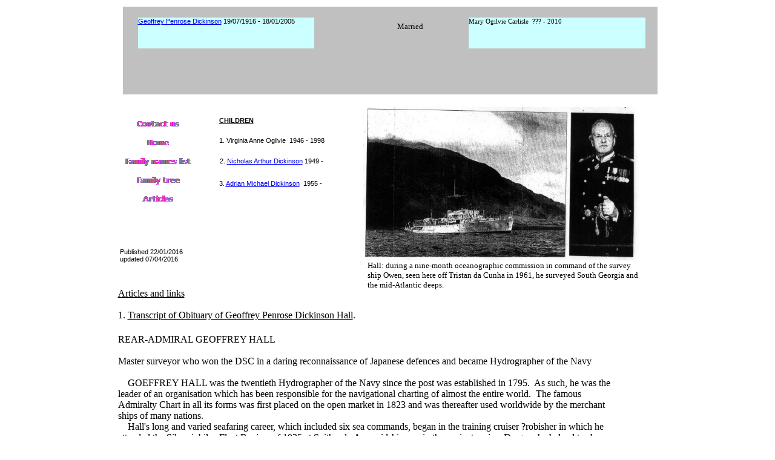

--- FILE ---
content_type: text/html
request_url: http://hallfamilywhatton.co.za/tree035.html
body_size: 20598
content:
<!DOCTYPE HTML PUBLIC "-//W3C//DTD HTML 4.01 Transitional//EN">
<html>
<head>
<title>Untitled</title>
<meta name="keywords" content="Peter, Whatton, hall family tree ">
<meta http-equiv="content-type" content="text/html; charset=ISO-8859-1">
<meta name="generator" content="Web Page Maker">
<style type="text/css">
/*----------Text Styles----------*/
.ws6 {font-size: 8px;}
.ws7 {font-size: 9.3px;}
.ws8 {font-size: 11px;}
.ws9 {font-size: 12px;}
.ws10 {font-size: 13px;}
.ws11 {font-size: 15px;}
.ws12 {font-size: 16px;}
.ws14 {font-size: 19px;}
.ws16 {font-size: 21px;}
.ws18 {font-size: 24px;}
.ws20 {font-size: 27px;}
.ws22 {font-size: 29px;}
.ws24 {font-size: 32px;}
.ws26 {font-size: 35px;}
.ws28 {font-size: 37px;}
.ws36 {font-size: 48px;}
.ws48 {font-size: 64px;}
.ws72 {font-size: 96px;}
.wpmd {font-size: 13px;font-family: Arial,Helvetica,Sans-Serif;font-style: normal;font-weight: normal;}
/*----------Para Styles----------*/
DIV,UL,OL /* Left */
{
 margin-top: 0px;
 margin-bottom: 0px;
}
</style>

<script language="JavaScript1.4" type="text/javascript">
<!--
function jsPlay(soundobj) {
 var thissound= eval("document."+soundobj);
 try {
     thissound.Play();
 }
 catch (e) {
     thissound.DoPlay();
 }
}
//-->
</script>

<script language="javascript" type="text/javascript">
<!--
function MM_swapImgRestore() {
  var i,x,a=document.MM_sr; for(i=0;a&&i<a.length&&(x=a[i])&&x.oSrc;i++) x.src=x.oSrc;
}

function MM_preloadImages() {
  var d=document; if(d.images){ if(!d.MM_p) d.MM_p=new Array();
    var i,j=d.MM_p.length,a=MM_preloadImages.arguments; for(i=0; i<a.length; i++)
    if (a[i].indexOf("#")!=0){ d.MM_p[j]=new Image; d.MM_p[j++].src=a[i];}}
}

function MM_findObj(n, d) {
  var p,i,x;  if(!d) d=document; if((p=n.indexOf("?"))>0&&parent.frames.length) {
    d=parent.frames[n.substring(p+1)].document; n=n.substring(0,p);}
  if(!(x=d[n])&&d.all) x=d.all[n]; for (i=0;!x&&i<d.forms.length;i++) x=d.forms[i][n];
  for(i=0;!x&&d.layers&&i<d.layers.length;i++) x=MM_findObj(n,d.layers[i].document);
  if(!x && d.getElementById) x=d.getElementById(n); return x;
}

function MM_swapImage() {
  var i,j=0,x,a=MM_swapImage.arguments; document.MM_sr=new Array; for(i=0;i<(a.length-2);i+=3)
   if ((x=MM_findObj(a[i]))!=null){document.MM_sr[j++]=x; if(!x.oSrc) x.oSrc=x.src; x.src=a[i+2];}
}

//-->
</script>

<style type="text/css">
div#container
{
	position:relative;
	width: 1005px;
	margin-top: 0px;
	margin-left: auto;
	margin-right: auto;
	text-align:left; 
}
body {text-align:center;margin:0}
</style>

</head>
<body>
<div id="container">
<div id="g_shape1" style="position:absolute; overflow:hidden; left:65px; top:11px; width:883px; height:145px; z-index:0"><img border=0 width="100%" height="100%" alt="" src="images/shape34072927.gif"></div>

<div id="text1" style="position:absolute; overflow:hidden; left:90px; top:29px; width:291px; height:51px; z-index:1; background-color:#CCFFFF">
<div class="wpmd">
<div><font class="ws8"><a href="tree034.html" title="">Geoffrey Penrose Dickinson</a></font><font class="ws8"> 19/07/1916 - 18/01/2005</font></div>
</div></div>

<div id="text3" style="position:absolute; overflow:hidden; left:636px; top:29px; width:292px; height:51px; z-index:2; background-color:#CCFFFF">
<div class="wpmd">
<div><font face="Book Antiqua" class="ws8">Mary Ogilvie Carlisle&nbsp; ??? - 2010</font></div>
</div></div>

<div id="text2" style="position:absolute; overflow:hidden; left:518px; top:36px; width:52px; height:36px; z-index:3">
<div class="wpmd">
<div><font face="Book Antiqua">Married</font></div>
<div><font face="Book Antiqua"><BR></font></div>
</div></div>

<div id="text8" style="position:absolute; overflow:hidden; left:60px; top:410px; width:150px; height:33px; z-index:4">
<div class="wpmd">
<div><font class="ws8">Published 22/01/2016</font></div>
<div><font class="ws8">updated 07/04/2016</font></div>
</div></div>

<div id="text4" style="position:absolute; overflow:hidden; left:224px; top:193px; width:150px; height:18px; z-index:5">
<div class="wpmd">
<div><font class="ws8"><B><U>CHILDREN</U></B></font></div>
</div></div>

<div id="text5" style="position:absolute; overflow:hidden; left:224px; top:226px; width:274px; height:21px; z-index:6">
<div class="wpmd">
<div><font class="ws8">1. Virginia Anne Ogilvie&nbsp; 1946 - 1998</font></div>
</div></div>

<div id="text6" style="position:absolute; overflow:hidden; left:225px; top:260px; width:273px; height:24px; z-index:7">
<div class="wpmd">
<div><font class="ws8">2. </font><font class="ws8"><a href="tree037.html" title="">Nicholas Arthur Dickinson</a></font><font class="ws8"> 1949 - </font></div>
</div></div>

<div id="text11" style="position:absolute; overflow:hidden; left:57px; top:476px; width:474px; height:66px; z-index:8">
<div class="wpmd">
<div><font face="Book Antiqua" class="ws12"><U>Articles and links</U></font></div>
<div><font face="Book Antiqua" class="ws12"><U><BR></U></font></div>
<div><font face="Book Antiqua" class="ws12">1. </font><font face="Book Antiqua" class="ws12"><U>Transcript of Obituary of Geoffrey Penrose Dickinson Hall</U></font><font face="Book Antiqua" class="ws12">.</font></div>
</div></div>

<div id="g_nav10d" style="position:absolute; left:61px; top:191px; z-index:9"><a onMouseOut="MM_swapImgRestore()" onMouseOver="MM_swapImage('g_nav10','','images/nav329263510a.gif',1)" href="Contact.html"><img name="g_nav10" onLoad="MM_preloadImages('images/nav329263510a.gif')" alt="" border=0 src="images/nav329263510i.gif"></a></div>
<div id="g_nav11d" style="position:absolute; left:61px; top:222px; z-index:9"><a onMouseOut="MM_swapImgRestore()" onMouseOver="MM_swapImage('g_nav11','','images/nav329263511a.gif',1)" href="index.html"><img name="g_nav11" onLoad="MM_preloadImages('images/nav329263511a.gif')" alt="" border=0 src="images/nav329263511i.gif"></a></div>
<div id="g_nav12d" style="position:absolute; left:61px; top:253px; z-index:9"><a onMouseOut="MM_swapImgRestore()" onMouseOver="MM_swapImage('g_nav12','','images/nav329263512a.gif',1)" href="names list.html"><img name="g_nav12" onLoad="MM_preloadImages('images/nav329263512a.gif')" alt="" border=0 src="images/nav329263512i.gif"></a></div>
<div id="g_nav13d" style="position:absolute; left:61px; top:284px; z-index:9"><a onMouseOut="MM_swapImgRestore()" onMouseOver="MM_swapImage('g_nav13','','images/nav329263513a.gif',1)" href="tree029.html"><img name="g_nav13" onLoad="MM_preloadImages('images/nav329263513a.gif')" alt="" border=0 src="images/nav329263513i.gif"></a></div>
<div id="g_nav14d" style="position:absolute; left:61px; top:315px; z-index:9"><a onMouseOut="MM_swapImgRestore()" onMouseOver="MM_swapImage('g_nav14','','images/nav329263514a.gif',1)" href="#"><img name="g_nav14" onLoad="MM_preloadImages('images/nav329263514a.gif')" alt="" border=0 src="images/nav329263514i.gif"></a></div>
<div id="g_nav15d" style="position:absolute; left:61px; top:346px; z-index:9"><a onMouseOut="MM_swapImgRestore()" onMouseOver="MM_swapImage('g_nav15','','images/nav329263515a.gif',1)" href="tree021.html"><img name="g_nav15" onLoad="MM_preloadImages('images/nav329263515a.gif')" alt="" border=0 src="images/nav329263515i.gif"></a></div>
<div id="g_nav16d" style="position:absolute; left:61px; top:377px; z-index:9"><a onMouseOut="MM_swapImgRestore()" onMouseOver="MM_swapImage('g_nav16','','images/nav329263516a.gif',1)" href="#"><img name="g_nav16" onLoad="MM_preloadImages('images/nav329263516a.gif')" alt="" border=0 src="images/nav329263516i.gif"></a></div>

<div id="text7" style="position:absolute; overflow:hidden; left:224px; top:297px; width:273px; height:24px; z-index:10">
<div class="wpmd">
<div><font class="ws8">3. </font><font class="ws8"><a href="tree038.html" title="">Adrian Michael Dickinson</a></font><font class="ws8">&nbsp; 1955 - </font></div>
</div></div>

<div id="text9" style="position:absolute; overflow:hidden; left:57px; top:552px; width:817px; height:2040px; z-index:11">
<div class="wpmd">
<div><font face="Book Antiqua" class="ws12">REAR-ADMIRAL GEOFFREY HALL</font></div>
<div><font face="Book Antiqua" class="ws12"><BR></font></div>
<div><font face="Book Antiqua" class="ws12">Master surveyor who won the DSC in a daring reconnaissance of Japanese defences and became Hydrographer of the Navy</font></div>
<div><font face="Book Antiqua" class="ws12"><BR></font></div>
<div><font face="Book Antiqua" class="ws12">&nbsp;&nbsp;&nbsp; GOEFFREY HALL was the twentieth Hydrographer of the Navy since the post was established in 1795.&nbsp; As such, he was the leader of an organisation which has been responsible for the navigational charting of almost the entire world.&nbsp; The famous Admiralty Chart in all its forms was first placed on the open market in 1823 and was thereafter used worldwide by the merchant ships of many nations.</font></div>
<div><font face="Book Antiqua" class="ws12">&nbsp;&nbsp;&nbsp; Hall's long and varied seafaring career, which included six sea commands, began in the training cruiser ?robisher in which he attended the Silver jubilee Fleet Review of 1935 at Spithead.&nbsp; As a midshipman in the ancient cruiser Dragon, he helped to show the flag around South America.</font></div>
<div><font face="Book Antiqua" class="ws12">&nbsp;&nbsp;&nbsp; On his transfer to the modern cruiser Southampton, he had his first taste of action during the politically confused Spanish Civil War, when an alarming number of contrived or accidental attacks on the shipping of other nations required protective responses and the succour of many categories of refugees fleeing from the conflict, in which Franco's insurgency was openly backed by Hitler's Germany and Mussolini's Italy.</font></div>
<div><font face="Book Antiqua" class="ws12">&nbsp;&nbsp;&nbsp; During sub-lieutenant professional courses at Portsmouth, Hall made up his mind to join the surveying service.&nbsp; After a period measuring the tides and the movement of sandbanks in the Thames Estuary in the survey vessel Franklin, he was appointed to the sloop Scarborough and helped to survey the coast of British Somaliland and the east coast of Ceylon (Sri Lanka).</font></div>
<div><font face="Book Antiqua" class="ws12">&nbsp;&nbsp;&nbsp; At the outbreak of war in 1939, Scarborough was in Singapore where Hall, with other surveyors, manned reserve fleet minesweepers and hurriedly learnt to trade.</font></div>
<div><font face="Book Antiqua" class="ws12">&nbsp;&nbsp;&nbsp; Relieved by RNVR officers, he was flown home and as a lieutenant in the Challenger, took part in a survey to equip the supposedly secure anchorage at Scapa Flow with controlled minefields and detector loops in order to prevent a recurrence of the disaster to the battleship Royal Oak, which had been sunk at anchor by the bold U-boat captain Günther Prien.</font></div>
<div><font face="Book Antiqua" class="ws12">&nbsp;&nbsp;&nbsp; Although Challenger, as a survey vessel, was quite unsuitable as an escort, circumstances in June 1941 required her, with two corvettes, to lead a convoy to West Africa during which a troopship, the Anselm, was torpedoed.&nbsp; Hall graphically described this disaster:&nbsp; "Although brilliantly handled, the escorts saving some 1,500 of the 2,000 soldiers on board, many broke legs jumping down to Challenger's deck and many more were sucked under as Anselm sank".</font></div>
<div><font face="Book Antiqua" class="ws12">&nbsp;&nbsp;&nbsp; Carrying more than a thousand survivors who were understandably reluctant to go below decks, Challenger's stability (she was a mere 1,140 tons displacement) was seriously affected. </font></div>
<div><font face="Book Antiqua" class="ws12">&nbsp;&nbsp;&nbsp; Challenger went on to survey the navigability of the steamy Gambia river, which was to be used as a convoy assembly point but was at that time almost unchartered.&nbsp; She returned home in January 1941.</font></div>
<div><font face="Book Antiqua" class="ws12">&nbsp;&nbsp;&nbsp; Hall had requested to transfer to general service - the mainstream Navy -and was now allowed to do so.&nbsp; He qualified as a navigator and was appointed to the staff of the mine-sweeping squadron, operating, often under an air treat, against submarine-laid mines around the shallower waters off Iceland in support of Murmansk convoys.</font></div>
<div><font face="Book Antiqua" class="ws12">&nbsp;&nbsp;&nbsp; At one point, on return to Greenock, Hall was surprised when "a dark-haired pleasant-looking lieutenant called Geoffrey Lyne" introduced himself as Hall's relief - they were to do a swap.&nbsp; Reluctant to move, Hall was reminded that he had volunteered for "hazardous service" sometime earlier.&nbsp; As it happened Lyne had been in combined Operations and had been captured by the Vichy French during a beach survey for OperationTorch, the Allied landings in North Africa.&nbsp; Hall thus found himself training for a combined-operations pilotage party.</font></div>
<div><font face="Book Antiqua" class="ws12">&nbsp;&nbsp;&nbsp; This was based in India and was part of an innovative and enlarging capability, aimed at surveying beaches suitable for amphibious assault.&nbsp; Hall's first assignment, in October 1943, was the island of Akyab off the Burmese coast, which was to be approached by motor launch and canoe, equipped with "a crate of carrier pigeons and a bottle of pills inscribed 'Instantaneous Death - to be taken with discretion'".</font></div>
<div><font face="Book Antiqua" class="ws12">&nbsp;&nbsp;&nbsp; Creeping about in the dark, Hall's team ascertained the absence of any Japanese, and carried out their reconnaissance of the defences, establishing the beach gradients, all the while acutely conscious of the threat from landmines and sharks.&nbsp; For this operation, Hall was awarded the DSC.</font></div>
<div><font face="Book Antiqua" class="ws12">&nbsp;&nbsp;&nbsp; He was subsequently awarded a mention in dispatches for a three-day operation on the northern coast of Sumatra in August 1944.&nbsp; For this he landed by canoe from the submarine Tudor.</font></div>
<div><font face="Book Antiqua" class="ws12">&nbsp;&nbsp;&nbsp; On return to UK in early 1945, he was appointed to command the frigate Bigbury Bay, then under construction at Aberdeen.&nbsp; He also took the opportunity to marry his fiancée, Mary Carlisle, then a WRNS officer at Portland.&nbsp; While working up at Tobermory under the eagle eye of the formidable Vice-Admiral Sir Gilbert "Monkey" Stephenson, Commodore of the Western Isles - and an important contributor to winning the Battle of the Atlantic - Hall heard of the dropping of the atom bomb on Hiroshima.</font></div>
<div><font face="Book Antiqua" class="ws12">&nbsp;&nbsp;&nbsp; Bigbury Bay-sailed to Hong Kong and was very active in the chaotic aftermath of the Pacific war.&nbsp; Her duties were anti-piracy patrolling and the recovery of internees from Japanese camps.&nbsp; After an enjoyable visit to Australia, Hall was ordered to Tokyo under American command, there to embark Japanese servicemen accused of war crimes - many of a horrific nature - and take them to Hong Kong for trial.</font></div>
<div><font face="Book Antiqua" class="ws12">&nbsp;&nbsp;&nbsp; After two years in command, Hall returned home by troopship and applied to re-join the naval hydrographic service.&nbsp; After a tour in the comparatively lowly position of second-in-command of the survey ship Seagull, working in the Bristol Channel and off the West Coast of Scotland, Hall was offered the post of second-in-command of the Royal New Zealand Navy's only survey ship, the Lachlan.&nbsp; Accompanied by his family, this was a happy and adventurous two years.</font></div>
<div><font face="Book Antiqua" class="ws12">&nbsp;&nbsp;&nbsp; On his return home in 1952, Hall was appointed captain, successively, of the survey vessels Franklin and Scott, conducting surveys of the Thames Estuary and the northern Irish loughs.&nbsp; Promoted to commander, he was appointed superintendent of the oceanographical branch, dealing with, among other things, the amassing of data concerning the temperature structure of the sea around the world - critical to the acoustic detection of submarines.&nbsp; He was amused by his ex-officio membership of the British national committee on the Nomenclature of Ocean Bottom Features - knows as the NOB committee.</font></div>
<div><font face="Book Antiqua" class="ws12">&nbsp;&nbsp;&nbsp; Command of the survey ship Owen (originally built as a frigate) followed, with surveys of the East and West coasts of Africa, in the Seychelles and off Gibraltar.&nbsp; In 1958 Hall worked in the Admiralty, managing the charts needed by the naval staff, and working with Nato on the standardisation of radio aids and similar matters.</font></div>
<div><font face="Book Antiqua" class="ws12">&nbsp;&nbsp;&nbsp; A second tour in command of Owen concerned oceanographic surveys of the mid-Atlantic deeps;&nbsp; the recovery of sediment cores;&nbsp; visits to St Paul's Rocks and Tristan da Cunha;&nbsp; and intricate and sometimes - because of the violent weather and the necessary use of the ship's boats - hair-raising surveys of South Georgia.</font></div>
<div><font face="Book Antiqua" class="ws12">&nbsp;&nbsp;&nbsp; Owen was then employed in the Indian Ocean as part of the 1962 International Geophysical Year, completing an epic voyage that included some 53,000 miles of new oceanic soundings. </font></div>
<div><font face="Book Antiqua" class="ws12">&nbsp;&nbsp;&nbsp; For his work in furthering oceanographic exploration Hall was awarded the Royal Geographical Society's Cuthbert Peek grant.&nbsp; Promoted to captain, he went to Whitehall as Assistant Hydrographer.</font></div>
<div><font face="Book Antiqua" class="ws12">&nbsp;&nbsp;&nbsp; Then, in 1965, he was given command of the new survey ship Hecla which was mainly employed on North Atlantic surveys with their new operational focus on the position of sea-bottom contours in support of Britain's Polaris submarine force.</font></div>
<div><font face="Book Antiqua" class="ws12">&nbsp;&nbsp;&nbsp; He was promoted rear-admiral in 1971 and appointed Hydrographer of the Navy that year.&nbsp; During his time in post he fought hard, and with political acumen, for the preservation of the Royal Navy's surveying capability in the desperate economic climate of those days.</font></div>
<div><font face="Book Antiqua" class="ws12">&nbsp;&nbsp;&nbsp; In September 1975 he took the unusual step for a serving office of airing his concerns about the effects of starvation of funds for surveying on the nation's mercantile life in the strenuously argued letter to The Times, pointing out that "the work of the Hydrographic Service represents the greatest single contribution which the Royal Navy makes to the civil community in peach time".</font></div>
<div><font face="Book Antiqua" class="ws12">&nbsp;&nbsp;&nbsp; Such temerity caused consternation in the Admiralty, and incurred "their Lordships' displeasure" - an official slap on the wrist for the Navy's chief hydrographer.</font></div>
<div><font face="Book Antiqua" class="ws12">&nbsp;&nbsp;&nbsp; He was appointed CB in 1973 and was president of the Hydrographic Society from 1975, in which year he retired from the Navy and settled in Lincolnshire.&nbsp; He was a Deputy-Lieutenant of the county, a supporter of the Council for the Preservation of Rural England and of Lincoln Cathedral.&nbsp; His memoir, Sailor's Luck, appeared in 1999.</font></div>
<div><font face="Book Antiqua" class="ws12">&nbsp;&nbsp;&nbsp; He is survived by huis wife Mary and their two sons, their daughter Virginia having died in 1998.</font></div>
<div><font face="Book Antiqua" class="ws12"><BR></font></div>
<div><font face="Book Antiqua" class="ws12">Rear-Admiral Geoffrey Hall, CB, DSC, Hydrographer of the Navy 1971-75, was born on July 19, 1916.&nbsp; He died on January 18, 2005, aged 88.</font></div>
</div></div>

<div id="image1" style="position:absolute; overflow:hidden; left:456px; top:170px; width:469px; height:268px; z-index:12"><img src="images/G Hall & ship.jpg" alt="" title="" border=0 width=469 height=268></div>

<div id="text10" style="position:absolute; overflow:hidden; left:469px; top:431px; width:449px; height:90px; z-index:13">
<div class="wpmd">
<div><font face="Book Antiqua" class="ws12"> </font><font face="Book Antiqua">Hall: during a nine-month oceanographic commission in command of the survey ship Owen, seen here off Tristan da Cunha in 1961, he surveyed South Georgia and the mid-Atlantic deeps.</font></div>
</div></div>

</div>

</body>
</html>
